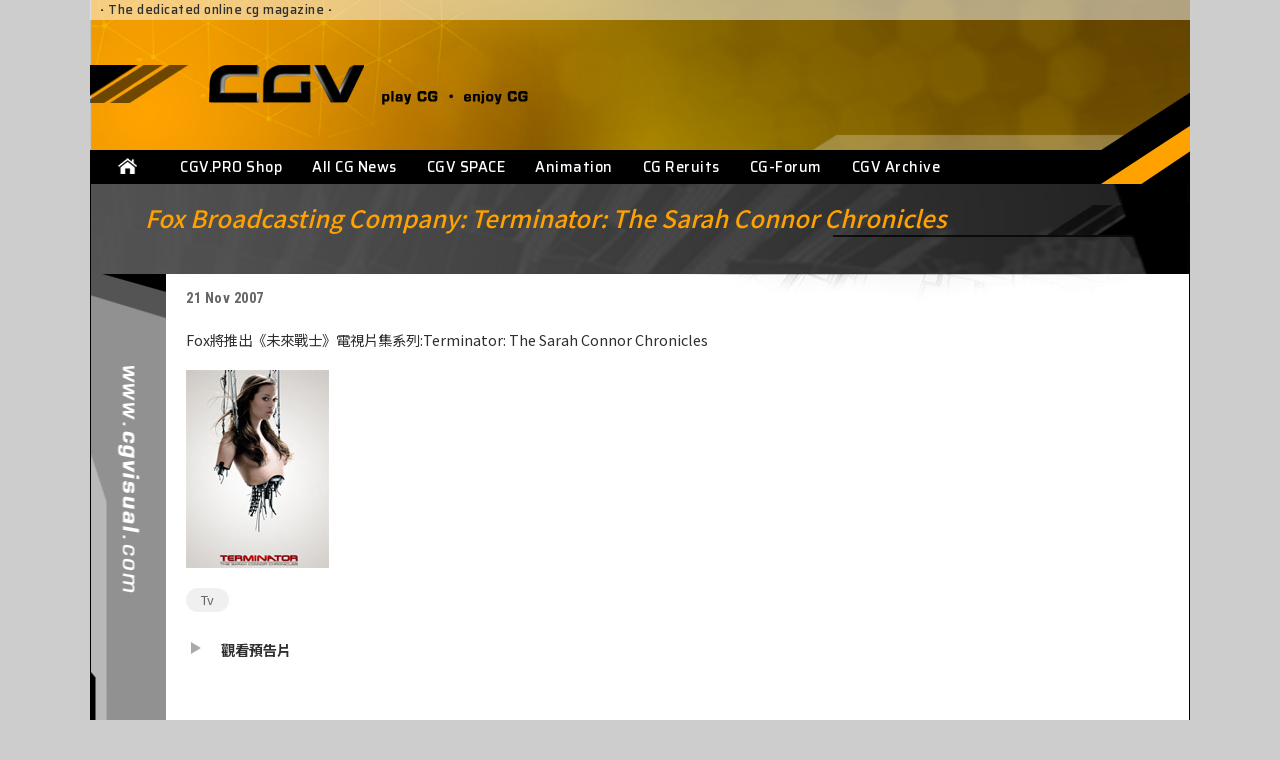

--- FILE ---
content_type: text/html; charset=UTF-8
request_url: https://new.cgvisual.com/cgnews/fox-broadcasting-company-terminator-the-sarah-connor-chronicles/
body_size: 9441
content:
<!DOCTYPE html>
<html>
    <head>
    	<meta charset="UTF-8" />
        <meta name="robots" content="index, follow">
        <meta name="viewport" content="width=device-width, initial-scale=1.0, user-scalable=no">
		<meta name="format-detection" content="telephone=no">
		<meta name="description" content="CGVisual 數碼視覺網站 | CGV Play CG . Enjoy CG ｜ CGvisual - Play CG , Enjoy CG" />
        <meta name="keywords" content="3D, CG, Computer Graphic, CGI, CGV, CGVS, MCVS, HK CG, China CG, computer rendering, Visual Effect, VFX, 3D Animation, MoCap, Film, Game, programe, CG Forum, 3D animation Forum, 3D Gallery, CG Gallery, 3ds Max, Maya, XSI, 電腦效果特效, 動畫, 3D動畫, 2D動畫, 數碼視覺">
        <meta name="apple-mobile-web-app-capable" content="yes">
        <meta name="apple-mobile-web-app-status-bar-style" content="black" />
        <title>Fox Broadcasting Company: Terminator: The Sarah Connor Chronicles | CGVisual </title>
        <link rel="shortcut icon" href="https://new.cgvisual.com/wp-content/themes/cgvisual/favicon.ico" />
        <link rel="apple-touch-icon" href="https://new.cgvisual.com/wp-content/themes/cgvisual/apple-touch-icon.png">
        <link rel="pingback" href="https://new.cgvisual.com/xmlrpc.php">
        <link href="https://cdnjs.cloudflare.com/ajax/libs/font-awesome/4.7.0/css/font-awesome.min.css" rel="stylesheet">
        <link href="https://fonts.googleapis.com/css2?family=Noto+Sans+TC:wght@300;400;500;700&display=swap" rel="stylesheet">
        <link href="https://fonts.googleapis.com/css2?family=Saira:wght@400;500;600;700&display=swap" rel="stylesheet">
        <link href="https://fonts.googleapis.com/css2?family=Jura:wght@500;600;700&family=Roboto+Condensed:wght@300;400;700&family=Source+Sans+Pro:wght@300;400;600;700&display=swap" rel="stylesheet">
        <link rel="stylesheet" href="https://new.cgvisual.com/wp-content/themes/cgvisual/style.css" type="text/css" media="all" />
        <script type="text/javascript" src="https://new.cgvisual.com/wp-content/themes/cgvisual/js/jquery-3.4.1.min.js"></script>
        <script type="text/javascript" src="//code.jquery.com/jquery-migrate-1.2.1.min.js"></script>
        <script type="text/javascript" src="https://new.cgvisual.com/wp-content/themes/cgvisual/js/cgvisual.js"></script>
        <script id="facebook-jssdk" src="//connect.facebook.net/zh_HK/sdk.js#xfbml=1&amp;version=v2.4&amp;appId=187062004678467"></script>
        	<script type="text/javascript">function theChampLoadEvent(e){var t=window.onload;if(typeof window.onload!="function"){window.onload=e}else{window.onload=function(){t();e()}}}</script>
		<script type="text/javascript">var theChampDefaultLang = 'zh_HK', theChampCloseIconPath = 'https://new.cgvisual.com/wp-content/plugins/super-socializer/images/close.png';</script>
		<script>var theChampSiteUrl = 'https://new.cgvisual.com', theChampVerified = 0, theChampEmailPopup = 0, heateorSsMoreSharePopupSearchText = 'Search';</script>
			<script> var theChampSharingAjaxUrl = 'https://new.cgvisual.com/wp-admin/admin-ajax.php', heateorSsFbMessengerAPI = 'https://www.facebook.com/dialog/send?app_id=595489497242932&display=popup&link=%encoded_post_url%&redirect_uri=%encoded_post_url%',heateorSsWhatsappShareAPI = 'web', heateorSsUrlCountFetched = [], heateorSsSharesText = 'Shares', heateorSsShareText = 'Share', theChampPluginIconPath = 'https://new.cgvisual.com/wp-content/plugins/super-socializer/images/logo.png', theChampSaveSharesLocally = 0, theChampHorizontalSharingCountEnable = 0, theChampVerticalSharingCountEnable = 0, theChampSharingOffset = -10, theChampCounterOffset = -10, theChampMobileStickySharingEnabled = 0, heateorSsCopyLinkMessage = "Link copied.";
		var heateorSsHorSharingShortUrl = "";var heateorSsVerticalSharingShortUrl = "https://new.cgvisual.com/cgnews/fox-broadcasting-company-terminator-the-sarah-connor-chronicles/";		</script>
			<style type="text/css">
						.the_champ_button_instagram span.the_champ_svg,a.the_champ_instagram span.the_champ_svg{background:radial-gradient(circle at 30% 107%,#fdf497 0,#fdf497 5%,#fd5949 45%,#d6249f 60%,#285aeb 90%)}
					.the_champ_horizontal_sharing .the_champ_svg,.heateor_ss_standard_follow_icons_container .the_champ_svg{
					color: #fff;
				border-width: 0px;
		border-style: solid;
		border-color: transparent;
	}
		.the_champ_horizontal_sharing .theChampTCBackground{
		color:#666;
	}
		.the_champ_horizontal_sharing span.the_champ_svg:hover,.heateor_ss_standard_follow_icons_container span.the_champ_svg:hover{
				border-color: transparent;
	}
		.the_champ_vertical_sharing span.the_champ_svg,.heateor_ss_floating_follow_icons_container span.the_champ_svg{
					color: #fff;
				border-width: 0px;
		border-style: solid;
		border-color: transparent;
	}
		.the_champ_vertical_sharing .theChampTCBackground{
		color:#666;
	}
		.the_champ_vertical_sharing span.the_champ_svg:hover,.heateor_ss_floating_follow_icons_container span.the_champ_svg:hover{
						border-color: transparent;
		}
	@media screen and (max-width:783px){.the_champ_vertical_sharing{display:none!important}}</style>
	<meta name='robots' content='index, follow, max-image-preview:large, max-snippet:-1, max-video-preview:-1' />

	<!-- This site is optimized with the Yoast SEO plugin v26.8 - https://yoast.com/product/yoast-seo-wordpress/ -->
	<link rel="canonical" href="https://new.cgvisual.com/cgnews/fox-broadcasting-company-terminator-the-sarah-connor-chronicles/" />
	<meta property="og:locale" content="zh_HK" />
	<meta property="og:type" content="article" />
	<meta property="og:title" content="Fox Broadcasting Company: Terminator: The Sarah Connor Chronicles | CGVisual" />
	<meta property="og:description" content="Fox將推出《未來戰士》電視片集系列:Terminator: The Sarah Connor Chronic [&hellip;]" />
	<meta property="og:url" content="https://new.cgvisual.com/cgnews/fox-broadcasting-company-terminator-the-sarah-connor-chronicles/" />
	<meta property="og:site_name" content="CGVisual" />
	<meta property="article:publisher" content="https://www.facebook.com/CGVisual/" />
	<meta property="article:modified_time" content="2023-12-13T22:04:43+00:00" />
	<meta property="og:image" content="https://new.cgvisual.com/wp-content/uploads/2020/05/112007_ttv.jpg" />
	<meta name="twitter:card" content="summary_large_image" />
	<meta name="twitter:site" content="@cg_visual" />
	<script type="application/ld+json" class="yoast-schema-graph">{"@context":"https://schema.org","@graph":[{"@type":"WebPage","@id":"https://new.cgvisual.com/cgnews/fox-broadcasting-company-terminator-the-sarah-connor-chronicles/","url":"https://new.cgvisual.com/cgnews/fox-broadcasting-company-terminator-the-sarah-connor-chronicles/","name":"Fox Broadcasting Company: Terminator: The Sarah Connor Chronicles | CGVisual","isPartOf":{"@id":"https://new.cgvisual.com/#website"},"primaryImageOfPage":{"@id":"https://new.cgvisual.com/cgnews/fox-broadcasting-company-terminator-the-sarah-connor-chronicles/#primaryimage"},"image":{"@id":"https://new.cgvisual.com/cgnews/fox-broadcasting-company-terminator-the-sarah-connor-chronicles/#primaryimage"},"thumbnailUrl":"https://new.cgvisual.com/wp-content/uploads/2020/05/112007_ttv.jpg","datePublished":"2007-11-21T00:00:00+00:00","dateModified":"2023-12-13T22:04:43+00:00","breadcrumb":{"@id":"https://new.cgvisual.com/cgnews/fox-broadcasting-company-terminator-the-sarah-connor-chronicles/#breadcrumb"},"inLanguage":"zh-HK","potentialAction":[{"@type":"ReadAction","target":["https://new.cgvisual.com/cgnews/fox-broadcasting-company-terminator-the-sarah-connor-chronicles/"]}]},{"@type":"ImageObject","inLanguage":"zh-HK","@id":"https://new.cgvisual.com/cgnews/fox-broadcasting-company-terminator-the-sarah-connor-chronicles/#primaryimage","url":"https://new.cgvisual.com/wp-content/uploads/2020/05/112007_ttv.jpg","contentUrl":"https://new.cgvisual.com/wp-content/uploads/2020/05/112007_ttv.jpg"},{"@type":"BreadcrumbList","@id":"https://new.cgvisual.com/cgnews/fox-broadcasting-company-terminator-the-sarah-connor-chronicles/#breadcrumb","itemListElement":[{"@type":"ListItem","position":1,"name":"Home","item":"https://new.cgvisual.com/"},{"@type":"ListItem","position":2,"name":"Cgnews","item":"https://new.cgvisual.com/cgnews/"},{"@type":"ListItem","position":3,"name":"Fox Broadcasting Company: Terminator: The Sarah Connor Chronicles"}]},{"@type":"WebSite","@id":"https://new.cgvisual.com/#website","url":"https://new.cgvisual.com/","name":"CGVisual","description":"CGVisual 數碼視覺網站 | CGV Play CG . Enjoy CG","publisher":{"@id":"https://new.cgvisual.com/#organization"},"potentialAction":[{"@type":"SearchAction","target":{"@type":"EntryPoint","urlTemplate":"https://new.cgvisual.com/?s={search_term_string}"},"query-input":{"@type":"PropertyValueSpecification","valueRequired":true,"valueName":"search_term_string"}}],"inLanguage":"zh-HK"},{"@type":"Organization","@id":"https://new.cgvisual.com/#organization","name":"CGVisual","url":"https://new.cgvisual.com/","logo":{"@type":"ImageObject","inLanguage":"zh-HK","@id":"https://new.cgvisual.com/#/schema/logo/image/","url":"https://new.cgvisual.com/wp-content/uploads/2025/11/CGV_logo_2025.png","contentUrl":"https://new.cgvisual.com/wp-content/uploads/2025/11/CGV_logo_2025.png","width":1000,"height":480,"caption":"CGVisual"},"image":{"@id":"https://new.cgvisual.com/#/schema/logo/image/"},"sameAs":["https://www.facebook.com/CGVisual/","https://x.com/cg_visual","https://www.instagram.com/cgvisual/"]}]}</script>
	<!-- / Yoast SEO plugin. -->


<link rel="alternate" title="oEmbed (JSON)" type="application/json+oembed" href="https://new.cgvisual.com/wp-json/oembed/1.0/embed?url=https%3A%2F%2Fnew.cgvisual.com%2Fcgnews%2Ffox-broadcasting-company-terminator-the-sarah-connor-chronicles%2F" />
<link rel="alternate" title="oEmbed (XML)" type="text/xml+oembed" href="https://new.cgvisual.com/wp-json/oembed/1.0/embed?url=https%3A%2F%2Fnew.cgvisual.com%2Fcgnews%2Ffox-broadcasting-company-terminator-the-sarah-connor-chronicles%2F&#038;format=xml" />
<!-- new.cgvisual.com is managing ads with Advanced Ads 2.0.16 – https://wpadvancedads.com/ --><script data-wpfc-render="false" id="cgvis-ready">
			window.advanced_ads_ready=function(e,a){a=a||"complete";var d=function(e){return"interactive"===a?"loading"!==e:"complete"===e};d(document.readyState)?e():document.addEventListener("readystatechange",(function(a){d(a.target.readyState)&&e()}),{once:"interactive"===a})},window.advanced_ads_ready_queue=window.advanced_ads_ready_queue||[];		</script>
				
	<style id='wp-img-auto-sizes-contain-inline-css' type='text/css'>
img:is([sizes=auto i],[sizes^="auto," i]){contain-intrinsic-size:3000px 1500px}
/*# sourceURL=wp-img-auto-sizes-contain-inline-css */
</style>
<link rel='stylesheet' id='twb-open-sans-css' href='https://fonts.googleapis.com/css?family=Open+Sans%3A300%2C400%2C500%2C600%2C700%2C800&#038;display=swap&#038;ver=6.9' type='text/css' media='all' />
<link rel='stylesheet' id='twb-global-css' href='https://new.cgvisual.com/wp-content/plugins/form-maker/booster/assets/css/global.css?ver=1.0.0' type='text/css' media='all' />
<style id='wp-emoji-styles-inline-css' type='text/css'>

	img.wp-smiley, img.emoji {
		display: inline !important;
		border: none !important;
		box-shadow: none !important;
		height: 1em !important;
		width: 1em !important;
		margin: 0 0.07em !important;
		vertical-align: -0.1em !important;
		background: none !important;
		padding: 0 !important;
	}
/*# sourceURL=wp-emoji-styles-inline-css */
</style>
<style id='wp-block-library-inline-css' type='text/css'>
:root{--wp-block-synced-color:#7a00df;--wp-block-synced-color--rgb:122,0,223;--wp-bound-block-color:var(--wp-block-synced-color);--wp-editor-canvas-background:#ddd;--wp-admin-theme-color:#007cba;--wp-admin-theme-color--rgb:0,124,186;--wp-admin-theme-color-darker-10:#006ba1;--wp-admin-theme-color-darker-10--rgb:0,107,160.5;--wp-admin-theme-color-darker-20:#005a87;--wp-admin-theme-color-darker-20--rgb:0,90,135;--wp-admin-border-width-focus:2px}@media (min-resolution:192dpi){:root{--wp-admin-border-width-focus:1.5px}}.wp-element-button{cursor:pointer}:root .has-very-light-gray-background-color{background-color:#eee}:root .has-very-dark-gray-background-color{background-color:#313131}:root .has-very-light-gray-color{color:#eee}:root .has-very-dark-gray-color{color:#313131}:root .has-vivid-green-cyan-to-vivid-cyan-blue-gradient-background{background:linear-gradient(135deg,#00d084,#0693e3)}:root .has-purple-crush-gradient-background{background:linear-gradient(135deg,#34e2e4,#4721fb 50%,#ab1dfe)}:root .has-hazy-dawn-gradient-background{background:linear-gradient(135deg,#faaca8,#dad0ec)}:root .has-subdued-olive-gradient-background{background:linear-gradient(135deg,#fafae1,#67a671)}:root .has-atomic-cream-gradient-background{background:linear-gradient(135deg,#fdd79a,#004a59)}:root .has-nightshade-gradient-background{background:linear-gradient(135deg,#330968,#31cdcf)}:root .has-midnight-gradient-background{background:linear-gradient(135deg,#020381,#2874fc)}:root{--wp--preset--font-size--normal:16px;--wp--preset--font-size--huge:42px}.has-regular-font-size{font-size:1em}.has-larger-font-size{font-size:2.625em}.has-normal-font-size{font-size:var(--wp--preset--font-size--normal)}.has-huge-font-size{font-size:var(--wp--preset--font-size--huge)}.has-text-align-center{text-align:center}.has-text-align-left{text-align:left}.has-text-align-right{text-align:right}.has-fit-text{white-space:nowrap!important}#end-resizable-editor-section{display:none}.aligncenter{clear:both}.items-justified-left{justify-content:flex-start}.items-justified-center{justify-content:center}.items-justified-right{justify-content:flex-end}.items-justified-space-between{justify-content:space-between}.screen-reader-text{border:0;clip-path:inset(50%);height:1px;margin:-1px;overflow:hidden;padding:0;position:absolute;width:1px;word-wrap:normal!important}.screen-reader-text:focus{background-color:#ddd;clip-path:none;color:#444;display:block;font-size:1em;height:auto;left:5px;line-height:normal;padding:15px 23px 14px;text-decoration:none;top:5px;width:auto;z-index:100000}html :where(.has-border-color){border-style:solid}html :where([style*=border-top-color]){border-top-style:solid}html :where([style*=border-right-color]){border-right-style:solid}html :where([style*=border-bottom-color]){border-bottom-style:solid}html :where([style*=border-left-color]){border-left-style:solid}html :where([style*=border-width]){border-style:solid}html :where([style*=border-top-width]){border-top-style:solid}html :where([style*=border-right-width]){border-right-style:solid}html :where([style*=border-bottom-width]){border-bottom-style:solid}html :where([style*=border-left-width]){border-left-style:solid}html :where(img[class*=wp-image-]){height:auto;max-width:100%}:where(figure){margin:0 0 1em}html :where(.is-position-sticky){--wp-admin--admin-bar--position-offset:var(--wp-admin--admin-bar--height,0px)}@media screen and (max-width:600px){html :where(.is-position-sticky){--wp-admin--admin-bar--position-offset:0px}}

/*# sourceURL=wp-block-library-inline-css */
</style><style id='global-styles-inline-css' type='text/css'>
:root{--wp--preset--aspect-ratio--square: 1;--wp--preset--aspect-ratio--4-3: 4/3;--wp--preset--aspect-ratio--3-4: 3/4;--wp--preset--aspect-ratio--3-2: 3/2;--wp--preset--aspect-ratio--2-3: 2/3;--wp--preset--aspect-ratio--16-9: 16/9;--wp--preset--aspect-ratio--9-16: 9/16;--wp--preset--color--black: #000000;--wp--preset--color--cyan-bluish-gray: #abb8c3;--wp--preset--color--white: #ffffff;--wp--preset--color--pale-pink: #f78da7;--wp--preset--color--vivid-red: #cf2e2e;--wp--preset--color--luminous-vivid-orange: #ff6900;--wp--preset--color--luminous-vivid-amber: #fcb900;--wp--preset--color--light-green-cyan: #7bdcb5;--wp--preset--color--vivid-green-cyan: #00d084;--wp--preset--color--pale-cyan-blue: #8ed1fc;--wp--preset--color--vivid-cyan-blue: #0693e3;--wp--preset--color--vivid-purple: #9b51e0;--wp--preset--gradient--vivid-cyan-blue-to-vivid-purple: linear-gradient(135deg,rgb(6,147,227) 0%,rgb(155,81,224) 100%);--wp--preset--gradient--light-green-cyan-to-vivid-green-cyan: linear-gradient(135deg,rgb(122,220,180) 0%,rgb(0,208,130) 100%);--wp--preset--gradient--luminous-vivid-amber-to-luminous-vivid-orange: linear-gradient(135deg,rgb(252,185,0) 0%,rgb(255,105,0) 100%);--wp--preset--gradient--luminous-vivid-orange-to-vivid-red: linear-gradient(135deg,rgb(255,105,0) 0%,rgb(207,46,46) 100%);--wp--preset--gradient--very-light-gray-to-cyan-bluish-gray: linear-gradient(135deg,rgb(238,238,238) 0%,rgb(169,184,195) 100%);--wp--preset--gradient--cool-to-warm-spectrum: linear-gradient(135deg,rgb(74,234,220) 0%,rgb(151,120,209) 20%,rgb(207,42,186) 40%,rgb(238,44,130) 60%,rgb(251,105,98) 80%,rgb(254,248,76) 100%);--wp--preset--gradient--blush-light-purple: linear-gradient(135deg,rgb(255,206,236) 0%,rgb(152,150,240) 100%);--wp--preset--gradient--blush-bordeaux: linear-gradient(135deg,rgb(254,205,165) 0%,rgb(254,45,45) 50%,rgb(107,0,62) 100%);--wp--preset--gradient--luminous-dusk: linear-gradient(135deg,rgb(255,203,112) 0%,rgb(199,81,192) 50%,rgb(65,88,208) 100%);--wp--preset--gradient--pale-ocean: linear-gradient(135deg,rgb(255,245,203) 0%,rgb(182,227,212) 50%,rgb(51,167,181) 100%);--wp--preset--gradient--electric-grass: linear-gradient(135deg,rgb(202,248,128) 0%,rgb(113,206,126) 100%);--wp--preset--gradient--midnight: linear-gradient(135deg,rgb(2,3,129) 0%,rgb(40,116,252) 100%);--wp--preset--font-size--small: 13px;--wp--preset--font-size--medium: 20px;--wp--preset--font-size--large: 36px;--wp--preset--font-size--x-large: 42px;--wp--preset--spacing--20: 0.44rem;--wp--preset--spacing--30: 0.67rem;--wp--preset--spacing--40: 1rem;--wp--preset--spacing--50: 1.5rem;--wp--preset--spacing--60: 2.25rem;--wp--preset--spacing--70: 3.38rem;--wp--preset--spacing--80: 5.06rem;--wp--preset--shadow--natural: 6px 6px 9px rgba(0, 0, 0, 0.2);--wp--preset--shadow--deep: 12px 12px 50px rgba(0, 0, 0, 0.4);--wp--preset--shadow--sharp: 6px 6px 0px rgba(0, 0, 0, 0.2);--wp--preset--shadow--outlined: 6px 6px 0px -3px rgb(255, 255, 255), 6px 6px rgb(0, 0, 0);--wp--preset--shadow--crisp: 6px 6px 0px rgb(0, 0, 0);}:where(.is-layout-flex){gap: 0.5em;}:where(.is-layout-grid){gap: 0.5em;}body .is-layout-flex{display: flex;}.is-layout-flex{flex-wrap: wrap;align-items: center;}.is-layout-flex > :is(*, div){margin: 0;}body .is-layout-grid{display: grid;}.is-layout-grid > :is(*, div){margin: 0;}:where(.wp-block-columns.is-layout-flex){gap: 2em;}:where(.wp-block-columns.is-layout-grid){gap: 2em;}:where(.wp-block-post-template.is-layout-flex){gap: 1.25em;}:where(.wp-block-post-template.is-layout-grid){gap: 1.25em;}.has-black-color{color: var(--wp--preset--color--black) !important;}.has-cyan-bluish-gray-color{color: var(--wp--preset--color--cyan-bluish-gray) !important;}.has-white-color{color: var(--wp--preset--color--white) !important;}.has-pale-pink-color{color: var(--wp--preset--color--pale-pink) !important;}.has-vivid-red-color{color: var(--wp--preset--color--vivid-red) !important;}.has-luminous-vivid-orange-color{color: var(--wp--preset--color--luminous-vivid-orange) !important;}.has-luminous-vivid-amber-color{color: var(--wp--preset--color--luminous-vivid-amber) !important;}.has-light-green-cyan-color{color: var(--wp--preset--color--light-green-cyan) !important;}.has-vivid-green-cyan-color{color: var(--wp--preset--color--vivid-green-cyan) !important;}.has-pale-cyan-blue-color{color: var(--wp--preset--color--pale-cyan-blue) !important;}.has-vivid-cyan-blue-color{color: var(--wp--preset--color--vivid-cyan-blue) !important;}.has-vivid-purple-color{color: var(--wp--preset--color--vivid-purple) !important;}.has-black-background-color{background-color: var(--wp--preset--color--black) !important;}.has-cyan-bluish-gray-background-color{background-color: var(--wp--preset--color--cyan-bluish-gray) !important;}.has-white-background-color{background-color: var(--wp--preset--color--white) !important;}.has-pale-pink-background-color{background-color: var(--wp--preset--color--pale-pink) !important;}.has-vivid-red-background-color{background-color: var(--wp--preset--color--vivid-red) !important;}.has-luminous-vivid-orange-background-color{background-color: var(--wp--preset--color--luminous-vivid-orange) !important;}.has-luminous-vivid-amber-background-color{background-color: var(--wp--preset--color--luminous-vivid-amber) !important;}.has-light-green-cyan-background-color{background-color: var(--wp--preset--color--light-green-cyan) !important;}.has-vivid-green-cyan-background-color{background-color: var(--wp--preset--color--vivid-green-cyan) !important;}.has-pale-cyan-blue-background-color{background-color: var(--wp--preset--color--pale-cyan-blue) !important;}.has-vivid-cyan-blue-background-color{background-color: var(--wp--preset--color--vivid-cyan-blue) !important;}.has-vivid-purple-background-color{background-color: var(--wp--preset--color--vivid-purple) !important;}.has-black-border-color{border-color: var(--wp--preset--color--black) !important;}.has-cyan-bluish-gray-border-color{border-color: var(--wp--preset--color--cyan-bluish-gray) !important;}.has-white-border-color{border-color: var(--wp--preset--color--white) !important;}.has-pale-pink-border-color{border-color: var(--wp--preset--color--pale-pink) !important;}.has-vivid-red-border-color{border-color: var(--wp--preset--color--vivid-red) !important;}.has-luminous-vivid-orange-border-color{border-color: var(--wp--preset--color--luminous-vivid-orange) !important;}.has-luminous-vivid-amber-border-color{border-color: var(--wp--preset--color--luminous-vivid-amber) !important;}.has-light-green-cyan-border-color{border-color: var(--wp--preset--color--light-green-cyan) !important;}.has-vivid-green-cyan-border-color{border-color: var(--wp--preset--color--vivid-green-cyan) !important;}.has-pale-cyan-blue-border-color{border-color: var(--wp--preset--color--pale-cyan-blue) !important;}.has-vivid-cyan-blue-border-color{border-color: var(--wp--preset--color--vivid-cyan-blue) !important;}.has-vivid-purple-border-color{border-color: var(--wp--preset--color--vivid-purple) !important;}.has-vivid-cyan-blue-to-vivid-purple-gradient-background{background: var(--wp--preset--gradient--vivid-cyan-blue-to-vivid-purple) !important;}.has-light-green-cyan-to-vivid-green-cyan-gradient-background{background: var(--wp--preset--gradient--light-green-cyan-to-vivid-green-cyan) !important;}.has-luminous-vivid-amber-to-luminous-vivid-orange-gradient-background{background: var(--wp--preset--gradient--luminous-vivid-amber-to-luminous-vivid-orange) !important;}.has-luminous-vivid-orange-to-vivid-red-gradient-background{background: var(--wp--preset--gradient--luminous-vivid-orange-to-vivid-red) !important;}.has-very-light-gray-to-cyan-bluish-gray-gradient-background{background: var(--wp--preset--gradient--very-light-gray-to-cyan-bluish-gray) !important;}.has-cool-to-warm-spectrum-gradient-background{background: var(--wp--preset--gradient--cool-to-warm-spectrum) !important;}.has-blush-light-purple-gradient-background{background: var(--wp--preset--gradient--blush-light-purple) !important;}.has-blush-bordeaux-gradient-background{background: var(--wp--preset--gradient--blush-bordeaux) !important;}.has-luminous-dusk-gradient-background{background: var(--wp--preset--gradient--luminous-dusk) !important;}.has-pale-ocean-gradient-background{background: var(--wp--preset--gradient--pale-ocean) !important;}.has-electric-grass-gradient-background{background: var(--wp--preset--gradient--electric-grass) !important;}.has-midnight-gradient-background{background: var(--wp--preset--gradient--midnight) !important;}.has-small-font-size{font-size: var(--wp--preset--font-size--small) !important;}.has-medium-font-size{font-size: var(--wp--preset--font-size--medium) !important;}.has-large-font-size{font-size: var(--wp--preset--font-size--large) !important;}.has-x-large-font-size{font-size: var(--wp--preset--font-size--x-large) !important;}
/*# sourceURL=global-styles-inline-css */
</style>

<style id='classic-theme-styles-inline-css' type='text/css'>
/*! This file is auto-generated */
.wp-block-button__link{color:#fff;background-color:#32373c;border-radius:9999px;box-shadow:none;text-decoration:none;padding:calc(.667em + 2px) calc(1.333em + 2px);font-size:1.125em}.wp-block-file__button{background:#32373c;color:#fff;text-decoration:none}
/*# sourceURL=/wp-includes/css/classic-themes.min.css */
</style>
<link rel='stylesheet' id='wp-pagenavi-css' href='https://new.cgvisual.com/wp-content/plugins/wp-pagenavi/pagenavi-css.css?ver=2.70' type='text/css' media='all' />
<link rel='stylesheet' id='the_champ_frontend_css-css' href='https://new.cgvisual.com/wp-content/plugins/super-socializer/css/front.css?ver=7.14.5' type='text/css' media='all' />
<link rel='stylesheet' id='wp-paginate-css' href='https://new.cgvisual.com/wp-content/plugins/wp-paginate/css/wp-paginate.css?ver=2.2.4' type='text/css' media='screen' />
<script type="text/javascript" src="https://new.cgvisual.com/wp-includes/js/jquery/jquery.min.js?ver=3.7.1" id="jquery-core-js"></script>
<script type="text/javascript" src="https://new.cgvisual.com/wp-includes/js/jquery/jquery-migrate.min.js?ver=3.4.1" id="jquery-migrate-js"></script>
<script type="text/javascript" src="https://new.cgvisual.com/wp-content/plugins/form-maker/booster/assets/js/circle-progress.js?ver=1.2.2" id="twb-circle-js"></script>
<script type="text/javascript" id="twb-global-js-extra">
/* <![CDATA[ */
var twb = {"nonce":"d6a671aa44","ajax_url":"https://new.cgvisual.com/wp-admin/admin-ajax.php","plugin_url":"https://new.cgvisual.com/wp-content/plugins/form-maker/booster","href":"https://new.cgvisual.com/wp-admin/admin.php?page=twb_form-maker"};
var twb = {"nonce":"d6a671aa44","ajax_url":"https://new.cgvisual.com/wp-admin/admin-ajax.php","plugin_url":"https://new.cgvisual.com/wp-content/plugins/form-maker/booster","href":"https://new.cgvisual.com/wp-admin/admin.php?page=twb_form-maker"};
//# sourceURL=twb-global-js-extra
/* ]]> */
</script>
<script type="text/javascript" src="https://new.cgvisual.com/wp-content/plugins/form-maker/booster/assets/js/global.js?ver=1.0.0" id="twb-global-js"></script>
<link rel="https://api.w.org/" href="https://new.cgvisual.com/wp-json/" /><link rel="alternate" title="JSON" type="application/json" href="https://new.cgvisual.com/wp-json/wp/v2/cgnews/10325" /><link rel="EditURI" type="application/rsd+xml" title="RSD" href="https://new.cgvisual.com/xmlrpc.php?rsd" />
<meta name="generator" content="WordPress 6.9" />
<link rel='shortlink' href='https://new.cgvisual.com/?p=10325' />
<link rel="icon" href="https://new.cgvisual.com/wp-content/uploads/2025/06/cropped-CGV_logo_FULL_512-32x32.png" sizes="32x32" />
<link rel="icon" href="https://new.cgvisual.com/wp-content/uploads/2025/06/cropped-CGV_logo_FULL_512-192x192.png" sizes="192x192" />
<link rel="apple-touch-icon" href="https://new.cgvisual.com/wp-content/uploads/2025/06/cropped-CGV_logo_FULL_512-180x180.png" />
<meta name="msapplication-TileImage" content="https://new.cgvisual.com/wp-content/uploads/2025/06/cropped-CGV_logo_FULL_512-270x270.png" />
		<style type="text/css" id="wp-custom-css">
			.seed-social {
text-align: center;
}

.seed-social a {
min-width: 40px;
width: 40px;
height: 40px;
border-radius: 50%;
}
.seed-social i {
width: 20px;
height: 20px;
background-size: 100%;
}
.seed-social span.text,
.seed-social span.count {
display: none;
}		</style>
		
    </head>
    <body>
        <div class="site-container">
            <div class="page-container">
                <header class="page-header">
                    <div class="page-top-panel">
                        <div class="page-top-tagline-panel">
                            <strong>&middot;</strong> The dedicated online cg magazine <strong>&middot;</strong>
                        </div>
                        <div class="page-top-logo-panel">
                            <div class="page-top-logo-left">
                                <img src="https://new.cgvisual.com/wp-content/themes/cgvisual/img/sitetop-logo-left.png" />
                            </div>
                            <div class="page-top-logo-main">
                                <img src="https://new.cgvisual.com/wp-content/themes/cgvisual/img/sitetop-logo.png" />
                            </div>
                        </div>
                    </div>
                    <nav class="page-nav-panel">
                        <div class="page-nav-home">
                            <a href="https://new.cgvisual.com" class="home-button"></a>
                        </div>
                        <div class="page-nav-button"><div class="line1"></div><div class="line2"></div><div class="line3"></div></div>
                        <div class="page-nav-list">
                            <div class="menu-primary-menu-container"><ul id="menu-primary-menu" class="topmenu"><li id="menu-item-20069" class="menu-item menu-item-type-custom menu-item-object-custom menu-item-20069"><a href="https://cgv.pro">CGV.PRO Shop</a></li>
<li id="menu-item-24806" class="menu-item menu-item-type-post_type_archive menu-item-object-cgnews menu-item-24806"><a href="https://new.cgvisual.com/cgnews/">All CG News</a></li>
<li id="menu-item-27" class="menu-item menu-item-type-custom menu-item-object-custom menu-item-27"><a href="https://www.cgvisual.com/CGVSpace/">CGV SPACE</a></li>
<li id="menu-item-24016" class="menu-item menu-item-type-post_type menu-item-object-page menu-item-24016"><a href="https://new.cgvisual.com/animation/">Animation</a></li>
<li id="menu-item-24820" class="menu-item menu-item-type-post_type menu-item-object-page menu-item-24820"><a href="https://new.cgvisual.com/cg-recruits/">CG Reruits</a></li>
<li id="menu-item-29" class="menu-item menu-item-type-custom menu-item-object-custom menu-item-29"><a href="https://www.cgvisual.com/forum/">CG-Forum</a></li>
<li id="menu-item-31" class="menu-item menu-item-type-custom menu-item-object-custom menu-item-31"><a href="https://new.cgvisual.com/cgv-archive">CGV Archive</a></li>
</ul></div>                        </div>
                    </nav>
                    <nav class="mobile-page-nav-panel">
                        <div class="mobile-page-nav-list">
                            <div class="menu-primary-menu-container"><ul id="menu-primary-menu-1" class="mobile-topmenu"><li class="menu-item menu-item-type-custom menu-item-object-custom menu-item-20069"><a href="https://cgv.pro">CGV.PRO Shop</a></li>
<li class="menu-item menu-item-type-post_type_archive menu-item-object-cgnews menu-item-24806"><a href="https://new.cgvisual.com/cgnews/">All CG News</a></li>
<li class="menu-item menu-item-type-custom menu-item-object-custom menu-item-27"><a href="https://www.cgvisual.com/CGVSpace/">CGV SPACE</a></li>
<li class="menu-item menu-item-type-post_type menu-item-object-page menu-item-24016"><a href="https://new.cgvisual.com/animation/">Animation</a></li>
<li class="menu-item menu-item-type-post_type menu-item-object-page menu-item-24820"><a href="https://new.cgvisual.com/cg-recruits/">CG Reruits</a></li>
<li class="menu-item menu-item-type-custom menu-item-object-custom menu-item-29"><a href="https://www.cgvisual.com/forum/">CG-Forum</a></li>
<li class="menu-item menu-item-type-custom menu-item-object-custom menu-item-31"><a href="https://new.cgvisual.com/cgv-archive">CGV Archive</a></li>
</ul></div>                        </div>
                    </nav>
                    <div class="page-top-right"></div>
                </header>
<div class="shop-page-content-container">
<div class="cgnews-title-container">
  <div class="title-pattern"></div>
  <h1 class="title-main">Fox Broadcasting Company: Terminator: The Sarah Connor Chronicles</h1>
  <h1 class="title-sub"></h1>
</div>
<div class="shop-page-content-main">
  <div class="shop-page-content-side-banner"></div>
  <div class="shop-page-content-main-col">
      <div class="shop-home-banner">
                                                  </div>

      <div class="cgnews-container">
          <div class="news-date-panel">
              <span class="news-date">21 Nov 2007</span>
          </div>
          <div class="news-content">
              <p>Fox將推出《未來戰士》電視片集系列:Terminator: The Sarah Connor Chronicles</p>
<figure class="wp-block-image size-full"><img decoding="async" src="https://new.cgvisual.com/wp-content/uploads/2020/05/112007_ttv.jpg" alt=""/></figure>
          </div>
          <div class="tag-panel">
                                              <a href="/cgnews?newstype=tv" class="tag">
                      tv                  </a>
                        </div>
          <div class="links-panel">
                                <div class="link-item">
                      <div class="link-arrow-icon"></div>
                      <div class="link-content">
                          <a target="_blank" href="http://www.fox.com/terminator/video/" >觀看預告片</a>
                      </div>
                  </div>
                                                                  </div>
      </div>
  </div>
</div>
</div>




        <footer class="page-footer">
            <div class="footer-top">
                <div class="inner">
                    <a class="footer-link" href="https://new.cgvisual.com/about-cgv"><img src="https://new.cgvisual.com/wp-content/themes/cgvisual/img/sitefoot-aboutcgv.png"></a>
                    <a class="footer-link" href="https://new.cgvisual.com/contact-cgv"><img src="https://new.cgvisual.com/wp-content/themes/cgvisual/img/sitefoot-contactcgv.png"></a>
                </div>
            </div>
            <div class="footer-bottom">
                Copyright© 2001 - 2026 CGVisual.com | All Rights Reserved. Powered by Animazu
            </div>
        </footer>
    </div><!-- End: page-container -->
</div><!-- End: site-container -->
<script type="speculationrules">
{"prefetch":[{"source":"document","where":{"and":[{"href_matches":"/*"},{"not":{"href_matches":["/wp-*.php","/wp-admin/*","/wp-content/uploads/*","/wp-content/*","/wp-content/plugins/*","/wp-content/themes/cgvisual/*","/*\\?(.+)"]}},{"not":{"selector_matches":"a[rel~=\"nofollow\"]"}},{"not":{"selector_matches":".no-prefetch, .no-prefetch a"}}]},"eagerness":"conservative"}]}
</script>
<script async type="application/javascript"
        src="https://news.google.com/swg/js/v1/swg-basic.js"></script>
<script>
  (self.SWG_BASIC = self.SWG_BASIC || []).push( basicSubscriptions => {
    basicSubscriptions.init({
      type: "NewsArticle",
      isPartOfType: ["Product"],
      isPartOfProductId: "CAow-sO8DA:openaccess",
      clientOptions: { theme: "light", lang: "zh" },
    });
  });
</script><script type="text/javascript" src="https://new.cgvisual.com/wp-content/plugins/advanced-ads/admin/assets/js/advertisement.js?ver=2.0.16" id="advanced-ads-find-adblocker-js"></script>
<script type="text/javascript" src="https://new.cgvisual.com/wp-content/plugins/super-socializer/js/front/combined.js?ver=7.14.5" id="the_champ_combined_script-js"></script>
<script id="wp-emoji-settings" type="application/json">
{"baseUrl":"https://s.w.org/images/core/emoji/17.0.2/72x72/","ext":".png","svgUrl":"https://s.w.org/images/core/emoji/17.0.2/svg/","svgExt":".svg","source":{"concatemoji":"https://new.cgvisual.com/wp-includes/js/wp-emoji-release.min.js?ver=6.9"}}
</script>
<script type="module">
/* <![CDATA[ */
/*! This file is auto-generated */
const a=JSON.parse(document.getElementById("wp-emoji-settings").textContent),o=(window._wpemojiSettings=a,"wpEmojiSettingsSupports"),s=["flag","emoji"];function i(e){try{var t={supportTests:e,timestamp:(new Date).valueOf()};sessionStorage.setItem(o,JSON.stringify(t))}catch(e){}}function c(e,t,n){e.clearRect(0,0,e.canvas.width,e.canvas.height),e.fillText(t,0,0);t=new Uint32Array(e.getImageData(0,0,e.canvas.width,e.canvas.height).data);e.clearRect(0,0,e.canvas.width,e.canvas.height),e.fillText(n,0,0);const a=new Uint32Array(e.getImageData(0,0,e.canvas.width,e.canvas.height).data);return t.every((e,t)=>e===a[t])}function p(e,t){e.clearRect(0,0,e.canvas.width,e.canvas.height),e.fillText(t,0,0);var n=e.getImageData(16,16,1,1);for(let e=0;e<n.data.length;e++)if(0!==n.data[e])return!1;return!0}function u(e,t,n,a){switch(t){case"flag":return n(e,"\ud83c\udff3\ufe0f\u200d\u26a7\ufe0f","\ud83c\udff3\ufe0f\u200b\u26a7\ufe0f")?!1:!n(e,"\ud83c\udde8\ud83c\uddf6","\ud83c\udde8\u200b\ud83c\uddf6")&&!n(e,"\ud83c\udff4\udb40\udc67\udb40\udc62\udb40\udc65\udb40\udc6e\udb40\udc67\udb40\udc7f","\ud83c\udff4\u200b\udb40\udc67\u200b\udb40\udc62\u200b\udb40\udc65\u200b\udb40\udc6e\u200b\udb40\udc67\u200b\udb40\udc7f");case"emoji":return!a(e,"\ud83e\u1fac8")}return!1}function f(e,t,n,a){let r;const o=(r="undefined"!=typeof WorkerGlobalScope&&self instanceof WorkerGlobalScope?new OffscreenCanvas(300,150):document.createElement("canvas")).getContext("2d",{willReadFrequently:!0}),s=(o.textBaseline="top",o.font="600 32px Arial",{});return e.forEach(e=>{s[e]=t(o,e,n,a)}),s}function r(e){var t=document.createElement("script");t.src=e,t.defer=!0,document.head.appendChild(t)}a.supports={everything:!0,everythingExceptFlag:!0},new Promise(t=>{let n=function(){try{var e=JSON.parse(sessionStorage.getItem(o));if("object"==typeof e&&"number"==typeof e.timestamp&&(new Date).valueOf()<e.timestamp+604800&&"object"==typeof e.supportTests)return e.supportTests}catch(e){}return null}();if(!n){if("undefined"!=typeof Worker&&"undefined"!=typeof OffscreenCanvas&&"undefined"!=typeof URL&&URL.createObjectURL&&"undefined"!=typeof Blob)try{var e="postMessage("+f.toString()+"("+[JSON.stringify(s),u.toString(),c.toString(),p.toString()].join(",")+"));",a=new Blob([e],{type:"text/javascript"});const r=new Worker(URL.createObjectURL(a),{name:"wpTestEmojiSupports"});return void(r.onmessage=e=>{i(n=e.data),r.terminate(),t(n)})}catch(e){}i(n=f(s,u,c,p))}t(n)}).then(e=>{for(const n in e)a.supports[n]=e[n],a.supports.everything=a.supports.everything&&a.supports[n],"flag"!==n&&(a.supports.everythingExceptFlag=a.supports.everythingExceptFlag&&a.supports[n]);var t;a.supports.everythingExceptFlag=a.supports.everythingExceptFlag&&!a.supports.flag,a.supports.everything||((t=a.source||{}).concatemoji?r(t.concatemoji):t.wpemoji&&t.twemoji&&(r(t.twemoji),r(t.wpemoji)))});
//# sourceURL=https://new.cgvisual.com/wp-includes/js/wp-emoji-loader.min.js
/* ]]> */
</script>
<script data-wpfc-render="false">!function(){window.advanced_ads_ready_queue=window.advanced_ads_ready_queue||[],advanced_ads_ready_queue.push=window.advanced_ads_ready;for(var d=0,a=advanced_ads_ready_queue.length;d<a;d++)advanced_ads_ready(advanced_ads_ready_queue[d])}();</script></body>
</html>
